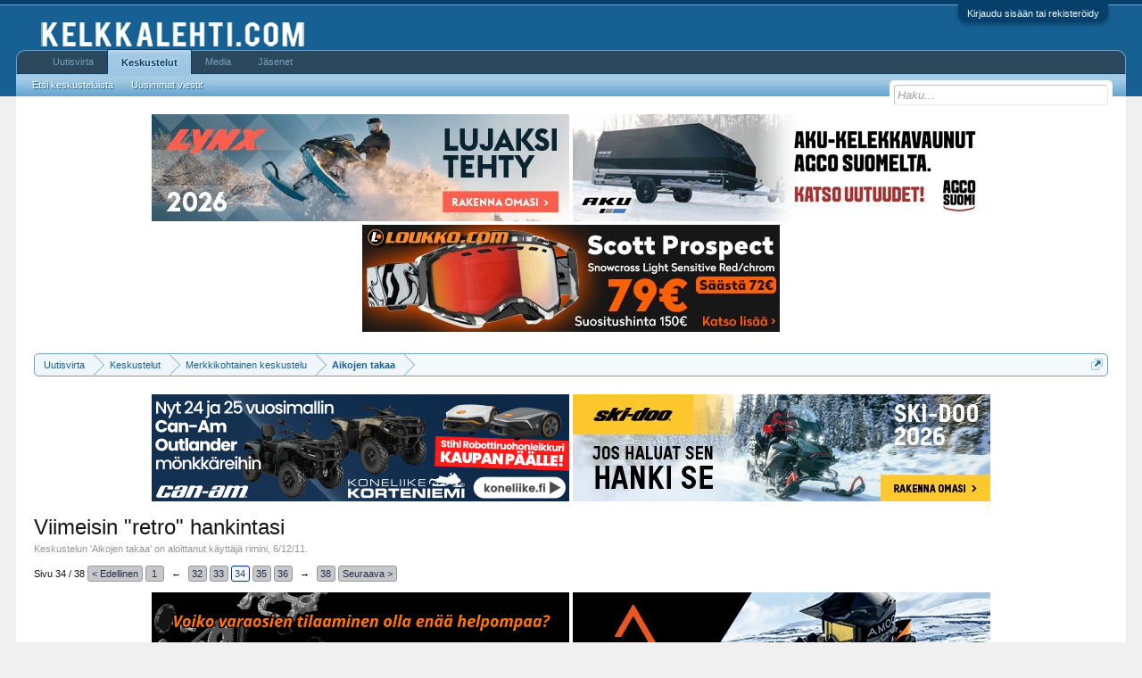

--- FILE ---
content_type: text/html; charset=UTF-8
request_url: http://kelkkalehti.com/keskustelu/index.php?threads/viimeisin-retro-hankintasi.87892/page-34
body_size: 14899
content:
<!DOCTYPE html>
<html id="XenForo" lang="fi-FI" dir="LTR" class="Public NoJs GalleryLazyLoader LoggedOut NoSidebar  Responsive" xmlns:fb="http://www.facebook.com/2008/fbml">
<head>

	<meta charset="utf-8" />
	<meta http-equiv="X-UA-Compatible" content="IE=Edge,chrome=1" />
	
		<meta name="viewport" content="width=device-width, initial-scale=1" />
	
	
		<base href="http://kelkkalehti.com/keskustelu/" />
		
	

	<title>Viimeisin &quot;retro&quot; hankintasi | Sivu 34 | Kelkkalehti.com - keskustelut</title>
	
	<noscript><style>.JsOnly, .jsOnly { display: none !important; }</style></noscript>
	<link rel="stylesheet" href="data/bdCache/css/1737544842/0c931cb8af2191fb0ca5c44a8b6644df.css" />
	<link rel="stylesheet" href="data/bdCache/css/1737544842/2a6a3dd20c2a0057fa02fa3c5a2f746f.css" />
	
	
	<link href="//maxcdn.bootstrapcdn.com/font-awesome/4.5.0/css/font-awesome.min.css" rel="stylesheet">



	
			
	
		
		
	

	

	
	<link rel="apple-touch-icon" href="http://vanha.kelkkalehti.com/logot/logo.jpg" />
	<link rel="alternate" type="application/rss+xml" title="RSS feed for Kelkkalehti.com - keskustelut" href="index.php?forums/-/index.rss" />
	
	<link rel="prev" href="index.php?threads/viimeisin-retro-hankintasi.87892/page-33" /><link rel="next" href="index.php?threads/viimeisin-retro-hankintasi.87892/page-35" />
	<link rel="canonical" href="http://kelkkalehti.com/keskustelu/index.php?threads/viimeisin-retro-hankintasi.87892/page-34" />
	<meta name="description" content="Joo ei kisoihin.

Mutta tuoho sopis korkia raiseri, stigapenkki, turkkipeltiset liukurungonjatkot ja monsteritarrat...


:D


Alustaa pitäis lisäksi..." />	<meta property="og:site_name" content="Kelkkalehti.com - keskustelut" />
	<meta property="og:image" content="http://kelkkalehti.com/keskustelu/styles/default/xenforo/avatars/avatar_male_m.png" />
	<meta property="og:image" content="http://vanha.kelkkalehti.com/logot/logo.jpg" />
	<meta property="og:type" content="article" />
	<meta property="og:url" content="http://kelkkalehti.com/keskustelu/index.php?threads/viimeisin-retro-hankintasi.87892/" />
	<meta property="og:title" content="Viimeisin &quot;retro&quot; hankintasi" />
	<meta property="og:description" content="Joo ei kisoihin.

Mutta tuoho sopis korkia raiseri, stigapenkki, turkkipeltiset liukurungonjatkot ja monsteritarrat...


:D


Alustaa pitäis lisäksi..." />
	
	<meta property="fb:app_id" content="1129691083831961" />
	<meta property="fb:admins" content="286082961406181" />
	


</head>

<body class="node17 node15 SelectQuotable">



	

<div id="loginBar">
	<div class="pageWidth">
		<div class="pageContent">	
			<h3 id="loginBarHandle">
				<label for="LoginControl"><a href="index.php?login/" class="concealed noOutline">Kirjaudu sisään tai rekisteröidy</a></label>
			</h3>
			
			<span class="helper"></span>

			
		</div>
	</div>
</div>


<div id="headerMover">
	<div id="headerProxy"></div>

<div id="content" class="thread_view">
	<div class="pageWidth">
		<div class="pageContent">
			<!-- main content area -->
			
			
			
			
						
						




<ul class="samBannerUnit aboveTopBreadcrumb" data-pos="ad_above_top_breadcrumb">
	
	<li class="SamLink" data-id="223" data-cv="1" data-cc="1">
		
			
				<a href="https://www.brplynx.com/fi/fi/ajoneuvon-kokoonpano.html" target="_blank" rel="nofollow"><img src="data/Siropu/images/168c7ff56780b9.jpg" ></a>
			
		
	</li>
	
	<li class="SamLink" data-id="226" data-cv="1" data-cc="1">
		
			
				<a href="https://agcosuomi.fi/tuoteryhma/moottorikelkkavaunut/" target="_blank" rel="nofollow"><img src="data/Siropu/images/168c800a52591e.jpg" ></a>
			
		
	</li>
	
	<li class="SamLink" data-id="227" data-cv="1" data-cc="1">
		
			
				<a href="https://www.loukko.com/vaatteet-ja-ajovarusteet/scott-goggle-prospect-snow-cross-ls-marble-blackwhite-light-sensitive-red-chrom" target="_blank" rel="nofollow"><img src="data/Siropu/images/168e751bd7cb7c.jpg" ></a>
			
		
	</li>
	
</ul>

						
						
						<div class="breadBoxTop ">
							
							

<nav>
	
		
			
				
			
		
			
				
			
		
	

	<fieldset class="breadcrumb">
		<a href="index.php?misc/quick-navigation-menu&amp;selected=node-17" class="OverlayTrigger jumpMenuTrigger" data-cacheOverlay="true" title="Open quick navigation"><!--Jump to...--></a>
			
		<div class="boardTitle"><strong>Kelkkalehti.com - keskustelut</strong></div>
		
		<span class="crumbs">
			
				<span class="crust homeCrumb" itemscope="itemscope" itemtype="http://data-vocabulary.org/Breadcrumb">
					<a href="http://kelkkalehti.com/keskustelu/account/news-feed" class="crumb" rel="up" itemprop="url"><span itemprop="title">Uutisvirta</span></a>
					<span class="arrow"><span></span></span>
				</span>
			
			
			
				<span class="crust selectedTabCrumb" itemscope="itemscope" itemtype="http://data-vocabulary.org/Breadcrumb">
					<a href="http://kelkkalehti.com/keskustelu/index.php" class="crumb" rel="up" itemprop="url"><span itemprop="title">Keskustelut</span></a>
					<span class="arrow"><span>&gt;</span></span>
				</span>
			
			
			
				
					<span class="crust" itemscope="itemscope" itemtype="http://data-vocabulary.org/Breadcrumb">
						<a href="http://kelkkalehti.com/keskustelu/index.php#merkkikohtainen-keskustelu.15" class="crumb" rel="up" itemprop="url"><span itemprop="title">Merkkikohtainen keskustelu</span></a>
						<span class="arrow"><span>&gt;</span></span>
					</span>
				
					<span class="crust" itemscope="itemscope" itemtype="http://data-vocabulary.org/Breadcrumb">
						<a href="http://kelkkalehti.com/keskustelu/index.php?forums/aikojen-takaa.17/" class="crumb" rel="up" itemprop="url"><span itemprop="title">Aikojen takaa</span></a>
						<span class="arrow"><span>&gt;</span></span>
					</span>
				
			
		</span>
	</fieldset>
</nav>
						</div>
						
						
						




<ul class="samBannerUnit belowTopBreadcrumb" data-pos="ad_below_top_breadcrumb">
	
	<li class="SamLink" data-id="211" data-cv="1" data-cc="1">
		
			
				<a href="https://www.nettimoto.com/yritys/875004?bikeType=6&amp;id_template=2&amp;ord=asc&amp;sortCol=makemodel" target="_blank" rel="nofollow"><img src="data/Siropu/images/16942765f53c8c.gif" ></a>
			
		
	</li>
	
	<li class="SamLink" data-id="224" data-cv="1" data-cc="1">
		
			
				<a href="https://ski-doo.brp.com/fi/fi/osto-oppaat/suunnittele-omasi.html" target="_blank" rel="nofollow"><img src="data/Siropu/images/168c7ff8e61bfb.jpg" ></a>
			
		
	</li>
	
</ul>

					
						<!--[if lt IE 8]>
							<p class="importantMessage">You are using an out of date browser. It  may not display this or other websites correctly.<br />You should upgrade or use an <a href="https://www.google.com/chrome/browser/" target="_blank">alternative browser</a>.</p>
						<![endif]-->

						
						

						
						
						
						
												
							<!-- h1 title, description -->
							<div class="titleBar">
								
								<h1>Viimeisin &quot;retro&quot; hankintasi</h1>
								
								<p id="pageDescription" class="muted ">
	Keskustelun '<a href="index.php?forums/aikojen-takaa.17/">Aikojen takaa</a>' on aloittanut käyttäjä <a href="index.php?members/rimini.7259/" class="username" dir="auto">rimini</a>, <a href="index.php?threads/viimeisin-retro-hankintasi.87892/"><span class="DateTime" title="6/12/11 klo 20:35">6/12/11</span></a>.
</p>
							</div>
						
						
						
						
						
						<!-- main template -->
						



























	




<div class="pageNavLinkGroup">
	<div class="linkGroup SelectionCountContainer">
		
		
	</div>

	


<div class="PageNav"
	data-page="34"
	data-range="2"
	data-start="32"
	data-end="36"
	data-last="38"
	data-sentinel="{{sentinel}}"
	data-baseurl="index.php?threads/viimeisin-retro-hankintasi.87892/page-{{sentinel}}">
	
	<span class="pageNavHeader">Sivu 34 / 38</span>
	
	<nav>
		
			<a href="index.php?threads/viimeisin-retro-hankintasi.87892/page-33" class="text">&lt; Edellinen</a>
			
		
		
		<a href="index.php?threads/viimeisin-retro-hankintasi.87892/" class="" rel="start">1</a>
		
		
			<a class="PageNavPrev ">&larr;</a> <span class="scrollable"><span class="items">
		
		
		
			<a href="index.php?threads/viimeisin-retro-hankintasi.87892/page-32" class="">32</a>
		
			<a href="index.php?threads/viimeisin-retro-hankintasi.87892/page-33" class="">33</a>
		
			<a href="index.php?threads/viimeisin-retro-hankintasi.87892/page-34" class="currentPage ">34</a>
		
			<a href="index.php?threads/viimeisin-retro-hankintasi.87892/page-35" class="">35</a>
		
			<a href="index.php?threads/viimeisin-retro-hankintasi.87892/page-36" class="">36</a>
		
		
		
			</span></span> <a class="PageNavNext ">&rarr;</a>
		
		
		<a href="index.php?threads/viimeisin-retro-hankintasi.87892/page-38" class="">38</a>
		
		
			<a href="index.php?threads/viimeisin-retro-hankintasi.87892/page-35" class="text">Seuraava &gt;</a>
			
		
	</nav>	
	
	
</div>

</div>






<ul class="samBannerUnit threadViewAboveMessages" data-pos="ad_thread_view_above_messages">
	
	<li class="SamLink" data-id="63" data-cv="1" data-cc="1">
		
			
				<a href="https://www.fiksaa.fi/myynti/moottorikelkat/" target="_blank" rel="nofollow"><img src="data/Siropu/images/167864713605da.gif" ></a>
			
		
	</li>
	
	<li class="SamLink" data-id="218" data-cv="1" data-cc="1">
		
			
				<a href="https://amoqsports.com/" target="_blank" rel="nofollow"><img src="data/Siropu/images/168f1ed0e9c6d5.jpg" ></a>
			
		
	</li>
	
</ul>




<form action="index.php?inline-mod/post/switch" method="post"
	class="InlineModForm section"
	data-cookieName="posts"
	data-controls="#InlineModControls"
	data-imodOptions="#ModerationSelect option">

	<ol class="messageList" id="messageList">
		
			
				


<li id="post-1255800" class="message   " data-author="M.E.A">

	

<div class="messageUserInfo" itemscope="itemscope" itemtype="http://data-vocabulary.org/Person">	
<div class="messageUserBlock ">
	
		<div class="avatarHolder">
			<span class="helper"></span>
			<a href="index.php?members/m-e-a.16961/" class="avatar Av16961m" data-avatarhtml="true"><img src="data/avatars/m/16/16961.jpg?1669599148" width="96" height="96" alt="M.E.A" /></a>
			
			<!-- slot: message_user_info_avatar -->
		</div>
	


	
		<h3 class="userText">
			<a href="index.php?members/m-e-a.16961/" class="username" dir="auto" itemprop="name">M.E.A</a>
			<em class="userTitle" itemprop="title">Reittipena</em>
			
			<!-- slot: message_user_info_text -->
		</h3>
	
		
	
		


	<span class="arrow"><span></span></span>
</div>
</div>

	<div class="messageInfo primaryContent">
		
		
		
		
		
		<div class="messageContent">		
			<article>
				<blockquote class="messageText SelectQuoteContainer ugc baseHtml">
					
					
	


<div class="bbCodeBlock bbCodeQuote" data-author="Jani Sipola">
	<aside>
		
			<div class="attribution type">Jani Sipola kirjoitti:
				
					<a href="index.php?goto/post&amp;id=1255793#post-1255793" class="AttributionLink">&uarr;</a>
				
			</div>
		
		<blockquote class="quoteContainer"><div class="quote">Joo ei kisoihin.<br />
<br />
Mutta tuoho sopis korkia raiseri, stigapenkki, turkkipeltiset liukurungonjatkot ja monsteritarrat...<br />
<br />
<br />
<img src="styles/default/xenforo/clear.png" class="mceSmilieSprite mceSmilie8" alt=":D" title="Big Grin    :D" /></div><div class="quoteExpand">Click to expand...</div></blockquote>
	</aside>
</div><br />
Alustaa pitäis lisäksi puottaa muutama tuuma ja kunnon mökäpönttö pitää olla.
					<div class="messageTextEndMarker">&nbsp;</div>
				</blockquote>

	

			</article>
			
			
		</div>
		
		
		
		
		
		
		
				
		<div class="messageMeta ToggleTriggerAnchor">
			
			<div class="privateControls">
				
				<span class="item muted">
					<span class="authorEnd"><a href="index.php?members/m-e-a.16961/" class="username author" dir="auto">M.E.A</a>,</span>
					<a href="index.php?threads/viimeisin-retro-hankintasi.87892/page-34#post-1255800" title="Permalink" class="datePermalink"><span class="DateTime" title="7/10/19 klo 13:20">7/10/19</span></a>
				</span>
				
				
				
				
				
				
				
				
				
				
				
			</div>
			
			<div class="publicControls">
				<a href="index.php?threads/viimeisin-retro-hankintasi.87892/page-34#post-1255800" title="Permalink" class="item muted postNumber hashPermalink OverlayTrigger" data-href="index.php?posts/1255800/permalink">#661</a>
				
				
				
				
			</div>
		</div>
	
		
		<div id="likes-post-1255800"></div>
	</div>

	
	
	
	
</li>

			
		
			
				


<li id="post-1255801" class="message  staff " data-author="Jani Sipola">

	

<div class="messageUserInfo" itemscope="itemscope" itemtype="http://data-vocabulary.org/Person">	
<div class="messageUserBlock ">
	
		<div class="avatarHolder">
			<span class="helper"></span>
			<a href="index.php?members/jani-sipola.1/" class="avatar Av1m" data-avatarhtml="true"><img src="data/avatars/m/0/1.jpg?1547659005" width="96" height="96" alt="Jani Sipola" /></a>
			
			<!-- slot: message_user_info_avatar -->
		</div>
	


	
		<h3 class="userText">
			<a href="index.php?members/jani-sipola.1/" class="username" dir="auto" itemprop="name">Jani Sipola</a>
			<em class="userTitle" itemprop="title">Presidentti</em>
			<em class="userBanner bannerStaff wrapped" itemprop="title"><span class="before"></span><strong>Ylläpitäjä</strong><span class="after"></span></em>
			<!-- slot: message_user_info_text -->
		</h3>
	
		
	
		


	<span class="arrow"><span></span></span>
</div>
</div>

	<div class="messageInfo primaryContent">
		
		
		
		
		
		<div class="messageContent">		
			<article>
				<blockquote class="messageText SelectQuoteContainer ugc baseHtml">
					
					
	


<div class="bbCodeBlock bbCodeQuote" data-author="M.E.A">
	<aside>
		
			<div class="attribution type">M.E.A kirjoitti:
				
					<a href="index.php?goto/post&amp;id=1255800#post-1255800" class="AttributionLink">&uarr;</a>
				
			</div>
		
		<blockquote class="quoteContainer"><div class="quote">Alustaa pitäis lisäksi puottaa muutama tuuma ja kunnon mökäpönttö pitää olla.</div><div class="quoteExpand">Click to expand...</div></blockquote>
	</aside>
</div>No nämähän oli sellasia itestäänselvyyksiä, että en lähteny niitä edes listaamaan. <img src="styles/default/xenforo/clear.png" class="mceSmilieSprite mceSmilie8" alt=":D" title="Big Grin    :D" />
					<div class="messageTextEndMarker">&nbsp;</div>
				</blockquote>

	

			</article>
			
			
		</div>
		
		
		
		
		
			
				<div class="baseHtml signature messageText ugc"><aside><a href="https://www.instagram.com/janisipola/" target="_blank" class="externalLink" rel="nofollow">Instagram/janisipola</a> - kelkkailua lehden sivujen ulkopuolella</aside></div>
			
		
		
		
				
		<div class="messageMeta ToggleTriggerAnchor">
			
			<div class="privateControls">
				
				<span class="item muted">
					<span class="authorEnd"><a href="index.php?members/jani-sipola.1/" class="username author" dir="auto">Jani Sipola</a>,</span>
					<a href="index.php?threads/viimeisin-retro-hankintasi.87892/page-34#post-1255801" title="Permalink" class="datePermalink"><span class="DateTime" title="7/10/19 klo 13:37">7/10/19</span></a>
				</span>
				
				
				
				
				
				
				
				
				
				
				
			</div>
			
			<div class="publicControls">
				<a href="index.php?threads/viimeisin-retro-hankintasi.87892/page-34#post-1255801" title="Permalink" class="item muted postNumber hashPermalink OverlayTrigger" data-href="index.php?posts/1255801/permalink">#662</a>
				
				
				
				
			</div>
		</div>
	
		
		<div id="likes-post-1255801">
	
	<div class="likesSummary secondaryContent">
		<span class="LikeText">
			<a href="index.php?members/m-e-a.16961/" class="username" dir="auto">M.E.A</a> tykkää tästä.
		</span>
	</div>
</div>
	</div>

	
	
	
	
</li>

			
		
			
				


<li id="post-1257863" class="message   " data-author="giuzeppi">

	

<div class="messageUserInfo" itemscope="itemscope" itemtype="http://data-vocabulary.org/Person">	
<div class="messageUserBlock ">
	
		<div class="avatarHolder">
			<span class="helper"></span>
			<a href="index.php?members/giuzeppi.5011/" class="avatar Av5011m" data-avatarhtml="true"><img src="data/avatars/m/5/5011.jpg?1513522151" width="96" height="96" alt="giuzeppi" /></a>
			
			<!-- slot: message_user_info_avatar -->
		</div>
	


	
		<h3 class="userText">
			<a href="index.php?members/giuzeppi.5011/" class="username" dir="auto" itemprop="name">giuzeppi</a>
			<em class="userTitle" itemprop="title">Ski-doo Elan, Indy 500 -00 ja -90, Lynx 420 ja 520</em>
			
			<!-- slot: message_user_info_text -->
		</h3>
	
		
	
		


	<span class="arrow"><span></span></span>
</div>
</div>

	<div class="messageInfo primaryContent">
		
		
		
		
		
		<div class="messageContent">		
			<article>
				<blockquote class="messageText SelectQuoteContainer ugc baseHtml">
					
					
	


Lynx 5900 -84,  muutaman satasen heräteostos. Kone huippuiskussa, tela vielä kohtalainen. Ohjausakselin kiinnike koneen alta katkennut hitsauksista kymmeniä vuosia sitten, mutta kukaan ei ole viitsinyt korjata. Korjaus menneillään
					<div class="messageTextEndMarker">&nbsp;</div>
				</blockquote>

	

			</article>
			
			
		</div>
		
		
		
		
		
		
		
				
		<div class="messageMeta ToggleTriggerAnchor">
			
			<div class="privateControls">
				
				<span class="item muted">
					<span class="authorEnd"><a href="index.php?members/giuzeppi.5011/" class="username author" dir="auto">giuzeppi</a>,</span>
					<a href="index.php?threads/viimeisin-retro-hankintasi.87892/page-34#post-1257863" title="Permalink" class="datePermalink"><span class="DateTime" title="15/11/19 klo 21:51">15/11/19</span></a>
				</span>
				
				
				
				
				
				
				
				
				
				
				
			</div>
			
			<div class="publicControls">
				<a href="index.php?threads/viimeisin-retro-hankintasi.87892/page-34#post-1257863" title="Permalink" class="item muted postNumber hashPermalink OverlayTrigger" data-href="index.php?posts/1257863/permalink">#663</a>
				
				
				
				
			</div>
		</div>
	
		
		<div id="likes-post-1257863"></div>
	</div>

	
	
	
	
</li>

			
		
			
				


<li id="post-1257867" class="message   " data-author="M.E.A">

	

<div class="messageUserInfo" itemscope="itemscope" itemtype="http://data-vocabulary.org/Person">	
<div class="messageUserBlock ">
	
		<div class="avatarHolder">
			<span class="helper"></span>
			<a href="index.php?members/m-e-a.16961/" class="avatar Av16961m" data-avatarhtml="true"><img src="data/avatars/m/16/16961.jpg?1669599148" width="96" height="96" alt="M.E.A" /></a>
			
			<!-- slot: message_user_info_avatar -->
		</div>
	


	
		<h3 class="userText">
			<a href="index.php?members/m-e-a.16961/" class="username" dir="auto" itemprop="name">M.E.A</a>
			<em class="userTitle" itemprop="title">Reittipena</em>
			
			<!-- slot: message_user_info_text -->
		</h3>
	
		
	
		


	<span class="arrow"><span></span></span>
</div>
</div>

	<div class="messageInfo primaryContent">
		
		
		
		
		
		<div class="messageContent">		
			<article>
				<blockquote class="messageText SelectQuoteContainer ugc baseHtml">
					
					
	


<a href="http://foorumiliitteet.s3.amazonaws.com/2019/11/21859_77751a6e8620966c45aea60de9507584.jpg" target="_blank"><img src="http://foorumiliitteet.s3.amazonaws.com/2019/11/21859_77751a6e8620966c45aea60de9507584_thumb.jpg" alt="20191114_141849.jpg" class="bbCodeImage" /></a>
	
<br />
Navettalöytö.<br />
<br />
Arctic Cat Panther Afs 440 -90. Ei mikään helmi mutta täysin ryhdissään ja räpeltämätön. Startti ja pakki, toimii! Perushuolto ja ajoon.
					<div class="messageTextEndMarker">&nbsp;</div>
				</blockquote>

	

			</article>
			
			
		</div>
		
		
		
			<div class="editDate">
			
				Viimeksi muokattu: <span class="DateTime" title="16/11/19 klo 00:53">16/11/19</span>
			
			</div>
		
		
		
		
		
				
		<div class="messageMeta ToggleTriggerAnchor">
			
			<div class="privateControls">
				
				<span class="item muted">
					<span class="authorEnd"><a href="index.php?members/m-e-a.16961/" class="username author" dir="auto">M.E.A</a>,</span>
					<a href="index.php?threads/viimeisin-retro-hankintasi.87892/page-34#post-1257867" title="Permalink" class="datePermalink"><span class="DateTime" title="15/11/19 klo 22:12">15/11/19</span></a>
				</span>
				
				
				
				
				
				
				
				
				
				
				
			</div>
			
			<div class="publicControls">
				<a href="index.php?threads/viimeisin-retro-hankintasi.87892/page-34#post-1257867" title="Permalink" class="item muted postNumber hashPermalink OverlayTrigger" data-href="index.php?posts/1257867/permalink">#664</a>
				
				
				
				
			</div>
		</div>
	
		
		<div id="likes-post-1257867">
	
	<div class="likesSummary secondaryContent">
		<span class="LikeText">
			<a href="index.php?members/xc-500-sp.326/" class="username" dir="auto">xc 500 sp</a> ja <a href="index.php?members/ffoxi.24900/" class="username" dir="auto">FFoxi</a> tykkäävät tästä.
		</span>
	</div>
</div>
	</div>

	
	
	
	
</li>

			
		
			
				


<li id="post-1258705" class="message   " data-author="husqy">

	

<div class="messageUserInfo" itemscope="itemscope" itemtype="http://data-vocabulary.org/Person">	
<div class="messageUserBlock ">
	
		<div class="avatarHolder">
			<span class="helper"></span>
			<a href="index.php?members/husqy.23818/" class="avatar Av23818m" data-avatarhtml="true"><img src="data/avatars/m/23/23818.jpg?1473000511" width="96" height="96" alt="husqy" /></a>
			
			<!-- slot: message_user_info_avatar -->
		</div>
	


	
		<h3 class="userText">
			<a href="index.php?members/husqy.23818/" class="username" dir="auto" itemprop="name">husqy</a>
			<em class="userTitle" itemprop="title">Well-Known Member</em>
			
			<!-- slot: message_user_info_text -->
		</h3>
	
		
	
		


	<span class="arrow"><span></span></span>
</div>
</div>

	<div class="messageInfo primaryContent">
		
		
		
		
		
		<div class="messageContent">		
			<article>
				<blockquote class="messageText SelectQuoteContainer ugc baseHtml">
					
					
	


Tämmöset vanhukset tuli kerätty talteen tänään<br />


	<a href="http://foorumiliitteet.s3.amazonaws.com/2019/11/22058_e187812887d4d4f842100f5b61df355c.jpg" target="_blank"><img src="http://foorumiliitteet.s3.amazonaws.com/2019/11/22058_e187812887d4d4f842100f5b61df355c_thumb.jpg" alt="IMG_20191124_154049.jpg" class="bbCodeImage" /></a>
	
 

	<a href="http://foorumiliitteet.s3.amazonaws.com/2019/11/22059_c1092f2880b0fb56f417382dcad75c7d.jpg" target="_blank"><img src="http://foorumiliitteet.s3.amazonaws.com/2019/11/22059_c1092f2880b0fb56f417382dcad75c7d_thumb.jpg" alt="IMG_20191124_152414.jpg" class="bbCodeImage" /></a>
	
 

	<a href="http://foorumiliitteet.s3.amazonaws.com/2019/11/22060_0662fed36c859c8b4b6b8a27201f2d49.jpg" target="_blank"><img src="http://foorumiliitteet.s3.amazonaws.com/2019/11/22060_0662fed36c859c8b4b6b8a27201f2d49_thumb.jpg" alt="IMG_20191124_151757.jpg" class="bbCodeImage" /></a>
					<div class="messageTextEndMarker">&nbsp;</div>
				</blockquote>

	

			</article>
			
			
		</div>
		
		
		
		
		
		
		
				
		<div class="messageMeta ToggleTriggerAnchor">
			
			<div class="privateControls">
				
				<span class="item muted">
					<span class="authorEnd"><a href="index.php?members/husqy.23818/" class="username author" dir="auto">husqy</a>,</span>
					<a href="index.php?threads/viimeisin-retro-hankintasi.87892/page-34#post-1258705" title="Permalink" class="datePermalink"><span class="DateTime" title="24/11/19 klo 15:55">24/11/19</span></a>
				</span>
				
				
				
				
				
				
				
				
				
				
				
			</div>
			
			<div class="publicControls">
				<a href="index.php?threads/viimeisin-retro-hankintasi.87892/page-34#post-1258705" title="Permalink" class="item muted postNumber hashPermalink OverlayTrigger" data-href="index.php?posts/1258705/permalink">#665</a>
				
				
				
				
			</div>
		</div>
	
		
		<div id="likes-post-1258705">
	
	<div class="likesSummary secondaryContent">
		<span class="LikeText">
			<a href="index.php?members/broadspeed.16091/" class="username" dir="auto">Broadspeed</a> tykkää tästä.
		</span>
	</div>
</div>
	</div>

	
	
	
	
</li>

			
		
			
				


<li id="post-1258719" class="message   " data-author="Naatti">

	

<div class="messageUserInfo" itemscope="itemscope" itemtype="http://data-vocabulary.org/Person">	
<div class="messageUserBlock ">
	
		<div class="avatarHolder">
			<span class="helper"></span>
			<a href="index.php?members/naatti.16809/" class="avatar Av16809m" data-avatarhtml="true"><img src="data/avatars/m/16/16809.jpg?1516217644" width="96" height="96" alt="Naatti" /></a>
			
			<!-- slot: message_user_info_avatar -->
		</div>
	


	
		<h3 class="userText">
			<a href="index.php?members/naatti.16809/" class="username" dir="auto" itemprop="name">Naatti</a>
			<em class="userTitle" itemprop="title">Well-Known Member</em>
			
			<!-- slot: message_user_info_text -->
		</h3>
	
		
	
		


	<span class="arrow"><span></span></span>
</div>
</div>

	<div class="messageInfo primaryContent">
		
		
		
		
		
		<div class="messageContent">		
			<article>
				<blockquote class="messageText SelectQuoteContainer ugc baseHtml">
					
					
	


<a href="http://foorumiliitteet.s3.amazonaws.com/2019/11/22077_f638d0476196e8b6a9224080e502a004.jpg" target="_blank"><img src="http://foorumiliitteet.s3.amazonaws.com/2019/11/22077_f638d0476196e8b6a9224080e502a004_thumb.jpg" alt="20191123_234228.jpg" class="bbCodeImage" /></a>
	
 <br />
<br />
Ikean reissulla löysin Jupiterin
					<div class="messageTextEndMarker">&nbsp;</div>
				</blockquote>

	

			</article>
			
			
		</div>
		
		
		
		
		
		
		
				
		<div class="messageMeta ToggleTriggerAnchor">
			
			<div class="privateControls">
				
				<span class="item muted">
					<span class="authorEnd"><a href="index.php?members/naatti.16809/" class="username author" dir="auto">Naatti</a>,</span>
					<a href="index.php?threads/viimeisin-retro-hankintasi.87892/page-34#post-1258719" title="Permalink" class="datePermalink"><span class="DateTime" title="24/11/19 klo 17:55">24/11/19</span></a>
				</span>
				
				
				
				
				
				
				
				
				
				
				
			</div>
			
			<div class="publicControls">
				<a href="index.php?threads/viimeisin-retro-hankintasi.87892/page-34#post-1258719" title="Permalink" class="item muted postNumber hashPermalink OverlayTrigger" data-href="index.php?posts/1258719/permalink">#666</a>
				
				
				
				
			</div>
		</div>
	
		
		<div id="likes-post-1258719">
	
	<div class="likesSummary secondaryContent">
		<span class="LikeText">
			<a href="index.php?members/husqy.23818/" class="username" dir="auto">husqy</a>, <a href="index.php?members/t-cat.28/" class="username" dir="auto">T-Cat</a>, <a href="index.php?members/n-opee.2067/" class="username" dir="auto">N.Opee</a> ja <a href="index.php?posts/1258719/likes" class="OverlayTrigger">1 muu henkilö</a> tykkäävät tästä.
		</span>
	</div>
</div>
	</div>

	
	
	
	
</li>

			
		
			
				


<li id="post-1258745" class="message   " data-author="N.Opee">

	

<div class="messageUserInfo" itemscope="itemscope" itemtype="http://data-vocabulary.org/Person">	
<div class="messageUserBlock ">
	
		<div class="avatarHolder">
			<span class="helper"></span>
			<a href="index.php?members/n-opee.2067/" class="avatar Av2067m" data-avatarhtml="true"><img src="data/avatars/m/2/2067.jpg?1472845411" width="96" height="96" alt="N.Opee" /></a>
			
			<!-- slot: message_user_info_avatar -->
		</div>
	


	
		<h3 class="userText">
			<a href="index.php?members/n-opee.2067/" class="username" dir="auto" itemprop="name">N.Opee</a>
			<em class="userTitle" itemprop="title">Well-Known Member</em>
			
			<!-- slot: message_user_info_text -->
		</h3>
	
		
	
		


	<span class="arrow"><span></span></span>
</div>
</div>

	<div class="messageInfo primaryContent">
		
		
		
		
		
		<div class="messageContent">		
			<article>
				<blockquote class="messageText SelectQuoteContainer ugc baseHtml">
					
					
	


<div class="bbCodeBlock bbCodeQuote" data-author="Naatti">
	<aside>
		
			<div class="attribution type">Naatti kirjoitti:
				
					<a href="index.php?goto/post&amp;id=1258719#post-1258719" class="AttributionLink">&uarr;</a>
				
			</div>
		
		<blockquote class="quoteContainer"><div class="quote">Ikean reissulla löysin Jupiterin</div><div class="quoteExpand">Click to expand...</div></blockquote>
	</aside>
</div>Kuormasta päätellen pääset taas kelkkojen kimppuun heti kahden viikon päästä kun nuo palapelit on ensin kasassa.<br />
<br />
Kaverilla muuten siellä pohojaanmaalla on samanlainen Jupiteri.
					<div class="messageTextEndMarker">&nbsp;</div>
				</blockquote>

	

			</article>
			
			
		</div>
		
		
		
		
		
			
				<div class="baseHtml signature messageText ugc"><aside>Useasti ku sattuu niin nopiasti tottuu.</aside></div>
			
		
		
		
				
		<div class="messageMeta ToggleTriggerAnchor">
			
			<div class="privateControls">
				
				<span class="item muted">
					<span class="authorEnd"><a href="index.php?members/n-opee.2067/" class="username author" dir="auto">N.Opee</a>,</span>
					<a href="index.php?threads/viimeisin-retro-hankintasi.87892/page-34#post-1258745" title="Permalink" class="datePermalink"><span class="DateTime" title="24/11/19 klo 22:28">24/11/19</span></a>
				</span>
				
				
				
				
				
				
				
				
				
				
				
			</div>
			
			<div class="publicControls">
				<a href="index.php?threads/viimeisin-retro-hankintasi.87892/page-34#post-1258745" title="Permalink" class="item muted postNumber hashPermalink OverlayTrigger" data-href="index.php?posts/1258745/permalink">#667</a>
				
				
				
				
			</div>
		</div>
	
		
		<div id="likes-post-1258745"></div>
	</div>

	
	
	
	
</li>

			
		
			
				


<li id="post-1258809" class="message   " data-author="Naatti">

	

<div class="messageUserInfo" itemscope="itemscope" itemtype="http://data-vocabulary.org/Person">	
<div class="messageUserBlock ">
	
		<div class="avatarHolder">
			<span class="helper"></span>
			<a href="index.php?members/naatti.16809/" class="avatar Av16809m" data-avatarhtml="true"><img src="data/avatars/m/16/16809.jpg?1516217644" width="96" height="96" alt="Naatti" /></a>
			
			<!-- slot: message_user_info_avatar -->
		</div>
	


	
		<h3 class="userText">
			<a href="index.php?members/naatti.16809/" class="username" dir="auto" itemprop="name">Naatti</a>
			<em class="userTitle" itemprop="title">Well-Known Member</em>
			
			<!-- slot: message_user_info_text -->
		</h3>
	
		
	
		


	<span class="arrow"><span></span></span>
</div>
</div>

	<div class="messageInfo primaryContent">
		
		
		
		
		
		<div class="messageContent">		
			<article>
				<blockquote class="messageText SelectQuoteContainer ugc baseHtml">
					
					
	


<div class="bbCodeBlock bbCodeQuote" data-author="N.Opee">
	<aside>
		
			<div class="attribution type">N.Opee kirjoitti:
				
					<a href="index.php?goto/post&amp;id=1258745#post-1258745" class="AttributionLink">&uarr;</a>
				
			</div>
		
		<blockquote class="quoteContainer"><div class="quote">Kuormasta päätellen pääset taas kelkkojen kimppuun heti kahden viikon päästä kun nuo palapelit on ensin kasassa.<br />
<br />
Kaverilla muuten siellä pohojaanmaalla on samanlainen Jupiteri.</div><div class="quoteExpand">Click to expand...</div></blockquote>
	</aside>
</div>En pääse kuule hetkeen aikaan, pitää saada tuleva talo asumiskuntoon ens kuun viidenteentoistapäivään mennes... <img src="styles/default/xenforo/clear.png" class="mceSmilieSprite mceSmilie5" alt=":confused:" title="Confused    :confused:" /> mihinäpäi pohojammaata?
					<div class="messageTextEndMarker">&nbsp;</div>
				</blockquote>

	

			</article>
			
			
		</div>
		
		
		
		
		
		
		
				
		<div class="messageMeta ToggleTriggerAnchor">
			
			<div class="privateControls">
				
				<span class="item muted">
					<span class="authorEnd"><a href="index.php?members/naatti.16809/" class="username author" dir="auto">Naatti</a>,</span>
					<a href="index.php?threads/viimeisin-retro-hankintasi.87892/page-34#post-1258809" title="Permalink" class="datePermalink"><span class="DateTime" title="25/11/19 klo 16:54">25/11/19</span></a>
				</span>
				
				
				
				
				
				
				
				
				
				
				
			</div>
			
			<div class="publicControls">
				<a href="index.php?threads/viimeisin-retro-hankintasi.87892/page-34#post-1258809" title="Permalink" class="item muted postNumber hashPermalink OverlayTrigger" data-href="index.php?posts/1258809/permalink">#668</a>
				
				
				
				
			</div>
		</div>
	
		
		<div id="likes-post-1258809">
	
	<div class="likesSummary secondaryContent">
		<span class="LikeText">
			<a href="index.php?members/my%C3%B6h%C3%A4her%C3%A4nn%C3%A4inen.27267/" class="username" dir="auto">Myöhäherännäinen</a> tykkää tästä.
		</span>
	</div>
</div>
	</div>

	
	
	
	
</li>

			
		
			
				


<li id="post-1260016" class="message   " data-author="Broadspeed">

	

<div class="messageUserInfo" itemscope="itemscope" itemtype="http://data-vocabulary.org/Person">	
<div class="messageUserBlock ">
	
		<div class="avatarHolder">
			<span class="helper"></span>
			<a href="index.php?members/broadspeed.16091/" class="avatar Av16091m" data-avatarhtml="true"><img src="data/avatars/m/16/16091.jpg?1522135524" width="96" height="96" alt="Broadspeed" /></a>
			
			<!-- slot: message_user_info_avatar -->
		</div>
	


	
		<h3 class="userText">
			<a href="index.php?members/broadspeed.16091/" class="username" dir="auto" itemprop="name">Broadspeed</a>
			<em class="userTitle" itemprop="title">+10 kelekkiä</em>
			
			<!-- slot: message_user_info_text -->
		</h3>
	
		
	
		


	<span class="arrow"><span></span></span>
</div>
</div>

	<div class="messageInfo primaryContent">
		
		
		
		
		
		<div class="messageContent">		
			<article>
				<blockquote class="messageText SelectQuoteContainer ugc baseHtml">
					
					
	


440 MX-Z -95: Pikku hiplauksella melko virheetön peli.<br />
<br />


	<a href="http://foorumiliitteet.s3.amazonaws.com/2019/12/22409_a614cf608f1f955ff0a3402dbef08c74.jpg" target="_blank"><img src="http://foorumiliitteet.s3.amazonaws.com/2019/12/22409_a614cf608f1f955ff0a3402dbef08c74_thumb.jpg" alt="IMG_20191207_165855.jpg" class="bbCodeImage" /></a>
					<div class="messageTextEndMarker">&nbsp;</div>
				</blockquote>

	

			</article>
			
			
		</div>
		
		
		
		
		
			
				<div class="baseHtml signature messageText ugc"><aside>Retroreiska</aside></div>
			
		
		
		
				
		<div class="messageMeta ToggleTriggerAnchor">
			
			<div class="privateControls">
				
				<span class="item muted">
					<span class="authorEnd"><a href="index.php?members/broadspeed.16091/" class="username author" dir="auto">Broadspeed</a>,</span>
					<a href="index.php?threads/viimeisin-retro-hankintasi.87892/page-34#post-1260016" title="Permalink" class="datePermalink"><span class="DateTime" title="9/12/19 klo 08:55">9/12/19</span></a>
				</span>
				
				
				
				
				
				
				
				
				
				
				
			</div>
			
			<div class="publicControls">
				<a href="index.php?threads/viimeisin-retro-hankintasi.87892/page-34#post-1260016" title="Permalink" class="item muted postNumber hashPermalink OverlayTrigger" data-href="index.php?posts/1260016/permalink">#669</a>
				
				
				
				
			</div>
		</div>
	
		
		<div id="likes-post-1260016">
	
	<div class="likesSummary secondaryContent">
		<span class="LikeText">
			<a href="index.php?members/seiti.16224/" class="username" dir="auto">Seiti</a>, <a href="index.php?members/hemmo.47/" class="username" dir="auto">Hemmo</a>, <a href="index.php?members/m-e-a.16961/" class="username" dir="auto">M.E.A</a> ja <a href="index.php?posts/1260016/likes" class="OverlayTrigger">2 muut</a> tykkäävät tästä.
		</span>
	</div>
</div>
	</div>

	
	
	
	
</li>

			
		
			
				


<li id="post-1260039" class="message   " data-author="M.E.A">

	

<div class="messageUserInfo" itemscope="itemscope" itemtype="http://data-vocabulary.org/Person">	
<div class="messageUserBlock ">
	
		<div class="avatarHolder">
			<span class="helper"></span>
			<a href="index.php?members/m-e-a.16961/" class="avatar Av16961m" data-avatarhtml="true"><img src="data/avatars/m/16/16961.jpg?1669599148" width="96" height="96" alt="M.E.A" /></a>
			
			<!-- slot: message_user_info_avatar -->
		</div>
	


	
		<h3 class="userText">
			<a href="index.php?members/m-e-a.16961/" class="username" dir="auto" itemprop="name">M.E.A</a>
			<em class="userTitle" itemprop="title">Reittipena</em>
			
			<!-- slot: message_user_info_text -->
		</h3>
	
		
	
		


	<span class="arrow"><span></span></span>
</div>
</div>

	<div class="messageInfo primaryContent">
		
		
		
		
		
		<div class="messageContent">		
			<article>
				<blockquote class="messageText SelectQuoteContainer ugc baseHtml">
					
					
	


<a href="http://foorumiliitteet.s3.amazonaws.com/2019/12/22418_1bf672f7cdf56bda504778b50de0dc47.jpg" target="_blank"><img src="http://foorumiliitteet.s3.amazonaws.com/2019/12/22418_1bf672f7cdf56bda504778b50de0dc47_thumb.jpg" alt="IMG-20191209-WA0001.jpg" class="bbCodeImage" /></a>
	
 <br />
Nyt ollaan aitojen asioiden äärellä, tässä on sitä fiilistä. Enkä myy! Taitaapi olla -84 tai -85 malli?
					<div class="messageTextEndMarker">&nbsp;</div>
				</blockquote>

	

			</article>
			
			
		</div>
		
		
		
		
		
		
		
				
		<div class="messageMeta ToggleTriggerAnchor">
			
			<div class="privateControls">
				
				<span class="item muted">
					<span class="authorEnd"><a href="index.php?members/m-e-a.16961/" class="username author" dir="auto">M.E.A</a>,</span>
					<a href="index.php?threads/viimeisin-retro-hankintasi.87892/page-34#post-1260039" title="Permalink" class="datePermalink"><span class="DateTime" title="9/12/19 klo 13:48">9/12/19</span></a>
				</span>
				
				
				
				
				
				
				
				
				
				
				
			</div>
			
			<div class="publicControls">
				<a href="index.php?threads/viimeisin-retro-hankintasi.87892/page-34#post-1260039" title="Permalink" class="item muted postNumber hashPermalink OverlayTrigger" data-href="index.php?posts/1260039/permalink">#670</a>
				
				
				
				
			</div>
		</div>
	
		
		<div id="likes-post-1260039"></div>
	</div>

	
	
	
	
</li>

			
		
			
				


<li id="post-1260047" class="message   " data-author="Jannne">

	

<div class="messageUserInfo" itemscope="itemscope" itemtype="http://data-vocabulary.org/Person">	
<div class="messageUserBlock ">
	
		<div class="avatarHolder">
			<span class="helper"></span>
			<a href="index.php?members/jannne.340/" class="avatar Av340m" data-avatarhtml="true"><img src="data/avatars/m/0/340.jpg?1605517414" width="96" height="96" alt="Jannne" /></a>
			
			<!-- slot: message_user_info_avatar -->
		</div>
	


	
		<h3 class="userText">
			<a href="index.php?members/jannne.340/" class="username" dir="auto" itemprop="name">Jannne</a>
			<em class="userTitle" itemprop="title">#winterrules #summersucks</em>
			
			<!-- slot: message_user_info_text -->
		</h3>
	
		
	
		


	<span class="arrow"><span></span></span>
</div>
</div>

	<div class="messageInfo primaryContent">
		
		
		
		
		
		<div class="messageContent">		
			<article>
				<blockquote class="messageText SelectQuoteContainer ugc baseHtml">
					
					
	


<div class="bbCodeBlock bbCodeQuote" data-author="M.E.A">
	<aside>
		
			<div class="attribution type">M.E.A kirjoitti:
				
					<a href="index.php?goto/post&amp;id=1260039#post-1260039" class="AttributionLink">&uarr;</a>
				
			</div>
		
		<blockquote class="quoteContainer"><div class="quote">

	<a href="http://kelkkalehti.com/keskustelu/index.php?attachments/22402/" target="_blank">View attachment 22402</a>
	
<br />
Nyt ollaan aitojen asioiden äärellä, tässä on sitä fiilistä. Enkä myy! Taitaapi olla -84 tai -85 malli?</div><div class="quoteExpand">Click to expand...</div></blockquote>
	</aside>
</div>Joko on torissa myynnissä?
					<div class="messageTextEndMarker">&nbsp;</div>
				</blockquote>

	

			</article>
			
			
		</div>
		
		
		
		
		
			
				<div class="baseHtml signature messageText ugc"><aside>Täältä tähän ja kelekalla takas</aside></div>
			
		
		
		
				
		<div class="messageMeta ToggleTriggerAnchor">
			
			<div class="privateControls">
				
				<span class="item muted">
					<span class="authorEnd"><a href="index.php?members/jannne.340/" class="username author" dir="auto">Jannne</a>,</span>
					<a href="index.php?threads/viimeisin-retro-hankintasi.87892/page-34#post-1260047" title="Permalink" class="datePermalink"><span class="DateTime" title="9/12/19 klo 15:36">9/12/19</span></a>
				</span>
				
				
				
				
				
				
				
				
				
				
				
			</div>
			
			<div class="publicControls">
				<a href="index.php?threads/viimeisin-retro-hankintasi.87892/page-34#post-1260047" title="Permalink" class="item muted postNumber hashPermalink OverlayTrigger" data-href="index.php?posts/1260047/permalink">#671</a>
				
				
				
				
			</div>
		</div>
	
		
		<div id="likes-post-1260047"></div>
	</div>

	
	
	
	
</li>

			
		
			
				


<li id="post-1260049" class="message   " data-author="M.E.A">

	

<div class="messageUserInfo" itemscope="itemscope" itemtype="http://data-vocabulary.org/Person">	
<div class="messageUserBlock ">
	
		<div class="avatarHolder">
			<span class="helper"></span>
			<a href="index.php?members/m-e-a.16961/" class="avatar Av16961m" data-avatarhtml="true"><img src="data/avatars/m/16/16961.jpg?1669599148" width="96" height="96" alt="M.E.A" /></a>
			
			<!-- slot: message_user_info_avatar -->
		</div>
	


	
		<h3 class="userText">
			<a href="index.php?members/m-e-a.16961/" class="username" dir="auto" itemprop="name">M.E.A</a>
			<em class="userTitle" itemprop="title">Reittipena</em>
			
			<!-- slot: message_user_info_text -->
		</h3>
	
		
	
		


	<span class="arrow"><span></span></span>
</div>
</div>

	<div class="messageInfo primaryContent">
		
		
		
		
		
		<div class="messageContent">		
			<article>
				<blockquote class="messageText SelectQuoteContainer ugc baseHtml">
					
					
	


<div class="bbCodeBlock bbCodeQuote" data-author="Jannne">
	<aside>
		
			<div class="attribution type">Jannne kirjoitti:
				
					<a href="index.php?goto/post&amp;id=1260047#post-1260047" class="AttributionLink">&uarr;</a>
				
			</div>
		
		<blockquote class="quoteContainer"><div class="quote">Joko on torissa myynnissä?</div><div class="quoteExpand">Click to expand...</div></blockquote>
	</aside>
</div>Ei<img src="styles/default/xenforo/clear.png" class="mceSmilieSprite mceSmilie8" alt=":D" title="Big Grin    :D" /> Eikä Nettimotossakaan..
					<div class="messageTextEndMarker">&nbsp;</div>
				</blockquote>

	

			</article>
			
			
		</div>
		
		
		
		
		
		
		
				
		<div class="messageMeta ToggleTriggerAnchor">
			
			<div class="privateControls">
				
				<span class="item muted">
					<span class="authorEnd"><a href="index.php?members/m-e-a.16961/" class="username author" dir="auto">M.E.A</a>,</span>
					<a href="index.php?threads/viimeisin-retro-hankintasi.87892/page-34#post-1260049" title="Permalink" class="datePermalink"><span class="DateTime" title="9/12/19 klo 15:37">9/12/19</span></a>
				</span>
				
				
				
				
				
				
				
				
				
				
				
			</div>
			
			<div class="publicControls">
				<a href="index.php?threads/viimeisin-retro-hankintasi.87892/page-34#post-1260049" title="Permalink" class="item muted postNumber hashPermalink OverlayTrigger" data-href="index.php?posts/1260049/permalink">#672</a>
				
				
				
				
			</div>
		</div>
	
		
		<div id="likes-post-1260049"></div>
	</div>

	
	
	
	
</li>

			
		
			
				


<li id="post-1260057" class="message   " data-author="Tjp-">

	

<div class="messageUserInfo" itemscope="itemscope" itemtype="http://data-vocabulary.org/Person">	
<div class="messageUserBlock ">
	
		<div class="avatarHolder">
			<span class="helper"></span>
			<a href="index.php?members/tjp.18834/" class="avatar Av18834m" data-avatarhtml="true"><img src="data/avatars/m/18/18834.jpg?1567940032" width="96" height="96" alt="Tjp-" /></a>
			
			<!-- slot: message_user_info_avatar -->
		</div>
	


	
		<h3 class="userText">
			<a href="index.php?members/tjp.18834/" class="username" dir="auto" itemprop="name">Tjp-</a>
			<em class="userTitle" itemprop="title">GLS 3500 -93 &amp; Cobra Racing -95 &amp; Blair Morgan -04</em>
			
			<!-- slot: message_user_info_text -->
		</h3>
	
		
	
		


	<span class="arrow"><span></span></span>
</div>
</div>

	<div class="messageInfo primaryContent">
		
		
		
		
		
		<div class="messageContent">		
			<article>
				<blockquote class="messageText SelectQuoteContainer ugc baseHtml">
					
					
	


Tulppiosafari 2020 peli tulee tästä ✌ - 93 XLT SKS<br />


	<a href="http://foorumiliitteet.s3.amazonaws.com/2019/12/22419_a2584354639c83d610ce2daa2ff15975.jpg" target="_blank"><img src="http://foorumiliitteet.s3.amazonaws.com/2019/12/22419_a2584354639c83d610ce2daa2ff15975_thumb.jpg" alt="IMG_20191208_135419.jpg" class="bbCodeImage" /></a>
	
 

	<a href="http://foorumiliitteet.s3.amazonaws.com/2019/12/22420_a3ea12bfd1b190a441e114a9af47ff9d.jpg" target="_blank"><img src="http://foorumiliitteet.s3.amazonaws.com/2019/12/22420_a3ea12bfd1b190a441e114a9af47ff9d_thumb.jpg" alt="IMG_20191208_135429.jpg" class="bbCodeImage" /></a>
					<div class="messageTextEndMarker">&nbsp;</div>
				</blockquote>

	

			</article>
			
			
		</div>
		
		
		
		
		
		
		
				
		<div class="messageMeta ToggleTriggerAnchor">
			
			<div class="privateControls">
				
				<span class="item muted">
					<span class="authorEnd"><a href="index.php?members/tjp.18834/" class="username author" dir="auto">Tjp-</a>,</span>
					<a href="index.php?threads/viimeisin-retro-hankintasi.87892/page-34#post-1260057" title="Permalink" class="datePermalink"><span class="DateTime" title="9/12/19 klo 17:11">9/12/19</span></a>
				</span>
				
				
				
				
				
				
				
				
				
				
				
			</div>
			
			<div class="publicControls">
				<a href="index.php?threads/viimeisin-retro-hankintasi.87892/page-34#post-1260057" title="Permalink" class="item muted postNumber hashPermalink OverlayTrigger" data-href="index.php?posts/1260057/permalink">#673</a>
				
				
				
				
			</div>
		</div>
	
		
		<div id="likes-post-1260057">
	
	<div class="likesSummary secondaryContent">
		<span class="LikeText">
			<a href="index.php?members/broadspeed.16091/" class="username" dir="auto">Broadspeed</a>, <a href="index.php?members/wasted-years-sleds.18206/" class="username" dir="auto">wasted years sleds.</a>, <a href="index.php?members/m-e-a.16961/" class="username" dir="auto">M.E.A</a> ja <a href="index.php?posts/1260057/likes" class="OverlayTrigger">2 muut</a> tykkäävät tästä.
		</span>
	</div>
</div>
	</div>

	
	
	
	
</li>

			
		
			
				


<li id="post-1260091" class="message   " data-author="giuzeppi">

	

<div class="messageUserInfo" itemscope="itemscope" itemtype="http://data-vocabulary.org/Person">	
<div class="messageUserBlock ">
	
		<div class="avatarHolder">
			<span class="helper"></span>
			<a href="index.php?members/giuzeppi.5011/" class="avatar Av5011m" data-avatarhtml="true"><img src="data/avatars/m/5/5011.jpg?1513522151" width="96" height="96" alt="giuzeppi" /></a>
			
			<!-- slot: message_user_info_avatar -->
		</div>
	


	
		<h3 class="userText">
			<a href="index.php?members/giuzeppi.5011/" class="username" dir="auto" itemprop="name">giuzeppi</a>
			<em class="userTitle" itemprop="title">Ski-doo Elan, Indy 500 -00 ja -90, Lynx 420 ja 520</em>
			
			<!-- slot: message_user_info_text -->
		</h3>
	
		
	
		


	<span class="arrow"><span></span></span>
</div>
</div>

	<div class="messageInfo primaryContent">
		
		
		
		
		
		<div class="messageContent">		
			<article>
				<blockquote class="messageText SelectQuoteContainer ugc baseHtml">
					
					
	


5900 taitaapi olla -85 tai uudempi. Minun -84 on vielä sininen. Sarjanumeron 2 ekaa numeroa väärinpäin luettuna kertoo vuoden. Ilman vuotsolaisia 5900 on melkoinen sukeltaja..
					<div class="messageTextEndMarker">&nbsp;</div>
				</blockquote>

	

			</article>
			
			
		</div>
		
		
		
		
		
		
		
				
		<div class="messageMeta ToggleTriggerAnchor">
			
			<div class="privateControls">
				
				<span class="item muted">
					<span class="authorEnd"><a href="index.php?members/giuzeppi.5011/" class="username author" dir="auto">giuzeppi</a>,</span>
					<a href="index.php?threads/viimeisin-retro-hankintasi.87892/page-34#post-1260091" title="Permalink" class="datePermalink"><span class="DateTime" title="9/12/19 klo 22:01">9/12/19</span></a>
				</span>
				
				
				
				
				
				
				
				
				
				
				
			</div>
			
			<div class="publicControls">
				<a href="index.php?threads/viimeisin-retro-hankintasi.87892/page-34#post-1260091" title="Permalink" class="item muted postNumber hashPermalink OverlayTrigger" data-href="index.php?posts/1260091/permalink">#674</a>
				
				
				
				
			</div>
		</div>
	
		
		<div id="likes-post-1260091"></div>
	</div>

	
	
	
	
</li>

			
		
			
				


<li id="post-1260092" class="message   " data-author="M.E.A">

	

<div class="messageUserInfo" itemscope="itemscope" itemtype="http://data-vocabulary.org/Person">	
<div class="messageUserBlock ">
	
		<div class="avatarHolder">
			<span class="helper"></span>
			<a href="index.php?members/m-e-a.16961/" class="avatar Av16961m" data-avatarhtml="true"><img src="data/avatars/m/16/16961.jpg?1669599148" width="96" height="96" alt="M.E.A" /></a>
			
			<!-- slot: message_user_info_avatar -->
		</div>
	


	
		<h3 class="userText">
			<a href="index.php?members/m-e-a.16961/" class="username" dir="auto" itemprop="name">M.E.A</a>
			<em class="userTitle" itemprop="title">Reittipena</em>
			
			<!-- slot: message_user_info_text -->
		</h3>
	
		
	
		


	<span class="arrow"><span></span></span>
</div>
</div>

	<div class="messageInfo primaryContent">
		
		
		
		
		
		<div class="messageContent">		
			<article>
				<blockquote class="messageText SelectQuoteContainer ugc baseHtml">
					
					
	


<div class="bbCodeBlock bbCodeQuote" data-author="giuzeppi">
	<aside>
		
			<div class="attribution type">giuzeppi kirjoitti:
				
					<a href="index.php?goto/post&amp;id=1260091#post-1260091" class="AttributionLink">&uarr;</a>
				
			</div>
		
		<blockquote class="quoteContainer"><div class="quote">5900 taitaapi olla -85 tai uudempi. Minun -84 on vielä sininen. Sarjanumeron 2 ekaa numeroa väärinpäin luettuna kertoo vuoden. Ilman vuotsolaisia 5900 on melkoinen sukeltaja..</div><div class="quoteExpand">Click to expand...</div></blockquote>
	</aside>
</div>Löytyykö runkonumero mistä kohdin runkoa stanssattuna? Äkkiseltään en muualta löytäny kuin tyyppikilvestä. Niin ja -85 on.
					<div class="messageTextEndMarker">&nbsp;</div>
				</blockquote>

	

			</article>
			
			
		</div>
		
		
		
		
		
		
		
				
		<div class="messageMeta ToggleTriggerAnchor">
			
			<div class="privateControls">
				
				<span class="item muted">
					<span class="authorEnd"><a href="index.php?members/m-e-a.16961/" class="username author" dir="auto">M.E.A</a>,</span>
					<a href="index.php?threads/viimeisin-retro-hankintasi.87892/page-34#post-1260092" title="Permalink" class="datePermalink"><span class="DateTime" title="9/12/19 klo 22:25">9/12/19</span></a>
				</span>
				
				
				
				
				
				
				
				
				
				
				
			</div>
			
			<div class="publicControls">
				<a href="index.php?threads/viimeisin-retro-hankintasi.87892/page-34#post-1260092" title="Permalink" class="item muted postNumber hashPermalink OverlayTrigger" data-href="index.php?posts/1260092/permalink">#675</a>
				
				
				
				
			</div>
		</div>
	
		
		<div id="likes-post-1260092"></div>
	</div>

	
	
	
	
</li>

			
		
			
				


<li id="post-1260211" class="message   " data-author="giuzeppi">

	

<div class="messageUserInfo" itemscope="itemscope" itemtype="http://data-vocabulary.org/Person">	
<div class="messageUserBlock ">
	
		<div class="avatarHolder">
			<span class="helper"></span>
			<a href="index.php?members/giuzeppi.5011/" class="avatar Av5011m" data-avatarhtml="true"><img src="data/avatars/m/5/5011.jpg?1513522151" width="96" height="96" alt="giuzeppi" /></a>
			
			<!-- slot: message_user_info_avatar -->
		</div>
	


	
		<h3 class="userText">
			<a href="index.php?members/giuzeppi.5011/" class="username" dir="auto" itemprop="name">giuzeppi</a>
			<em class="userTitle" itemprop="title">Ski-doo Elan, Indy 500 -00 ja -90, Lynx 420 ja 520</em>
			
			<!-- slot: message_user_info_text -->
		</h3>
	
		
	
		


	<span class="arrow"><span></span></span>
</div>
</div>

	<div class="messageInfo primaryContent">
		
		
		
		
		
		<div class="messageContent">		
			<article>
				<blockquote class="messageText SelectQuoteContainer ugc baseHtml">
					
					
	


Se pitäisi myös löytyä konetilasta jostain. En ole kyllä mistään tuon ikäluokan Lynxistä löytänyt, edes katsuri ei löytänyt 520:stä, mutta meni silti läpi.
					<div class="messageTextEndMarker">&nbsp;</div>
				</blockquote>

	

			</article>
			
			
		</div>
		
		
		
		
		
		
		
				
		<div class="messageMeta ToggleTriggerAnchor">
			
			<div class="privateControls">
				
				<span class="item muted">
					<span class="authorEnd"><a href="index.php?members/giuzeppi.5011/" class="username author" dir="auto">giuzeppi</a>,</span>
					<a href="index.php?threads/viimeisin-retro-hankintasi.87892/page-34#post-1260211" title="Permalink" class="datePermalink"><span class="DateTime" title="11/12/19 klo 15:39">11/12/19</span></a>
				</span>
				
				
				
				
				
				
				
				
				
				
				
			</div>
			
			<div class="publicControls">
				<a href="index.php?threads/viimeisin-retro-hankintasi.87892/page-34#post-1260211" title="Permalink" class="item muted postNumber hashPermalink OverlayTrigger" data-href="index.php?posts/1260211/permalink">#676</a>
				
				
				
				
			</div>
		</div>
	
		
		<div id="likes-post-1260211">
	
	<div class="likesSummary secondaryContent">
		<span class="LikeText">
			<a href="index.php?members/m-e-a.16961/" class="username" dir="auto">M.E.A</a> tykkää tästä.
		</span>
	</div>
</div>
	</div>

	
	
	
	
</li>

			
		
			
				


<li id="post-1260231" class="message   " data-author="kaaapo">

	

<div class="messageUserInfo" itemscope="itemscope" itemtype="http://data-vocabulary.org/Person">	
<div class="messageUserBlock ">
	
		<div class="avatarHolder">
			<span class="helper"></span>
			<a href="index.php?members/kaaapo.16446/" class="avatar Av16446m" data-avatarhtml="true"><img src="data/avatars/m/16/16446.jpg?1573311478" width="96" height="96" alt="kaaapo" /></a>
			
			<!-- slot: message_user_info_avatar -->
		</div>
	


	
		<h3 class="userText">
			<a href="index.php?members/kaaapo.16446/" class="username" dir="auto" itemprop="name">kaaapo</a>
			<em class="userTitle" itemprop="title">POLARIS AXYS RMK KHAOS</em>
			
			<!-- slot: message_user_info_text -->
		</h3>
	
		
	
		


	<span class="arrow"><span></span></span>
</div>
</div>

	<div class="messageInfo primaryContent">
		
		
		
		
		
		<div class="messageContent">		
			<article>
				<blockquote class="messageText SelectQuoteContainer ugc baseHtml">
					
					
	


mulla 535 runkonumero löytyi konetilasta oikealta mutta se pitää katsoa vasemmalta kun on tanssattu siihen ylös kantattuun peltiin koneeseen päin.
					<div class="messageTextEndMarker">&nbsp;</div>
				</blockquote>

	

			</article>
			
			
		</div>
		
		
		
		
		
		
		
				
		<div class="messageMeta ToggleTriggerAnchor">
			
			<div class="privateControls">
				
				<span class="item muted">
					<span class="authorEnd"><a href="index.php?members/kaaapo.16446/" class="username author" dir="auto">kaaapo</a>,</span>
					<a href="index.php?threads/viimeisin-retro-hankintasi.87892/page-34#post-1260231" title="Permalink" class="datePermalink"><span class="DateTime" title="11/12/19 klo 19:08">11/12/19</span></a>
				</span>
				
				
				
				
				
				
				
				
				
				
				
			</div>
			
			<div class="publicControls">
				<a href="index.php?threads/viimeisin-retro-hankintasi.87892/page-34#post-1260231" title="Permalink" class="item muted postNumber hashPermalink OverlayTrigger" data-href="index.php?posts/1260231/permalink">#677</a>
				
				
				
				
			</div>
		</div>
	
		
		<div id="likes-post-1260231">
	
	<div class="likesSummary secondaryContent">
		<span class="LikeText">
			<a href="index.php?members/m-e-a.16961/" class="username" dir="auto">M.E.A</a> tykkää tästä.
		</span>
	</div>
</div>
	</div>

	
	
	
	
</li>

			
		
			
				


<li id="post-1262046" class="message   " data-author="Mika_R">

	

<div class="messageUserInfo" itemscope="itemscope" itemtype="http://data-vocabulary.org/Person">	
<div class="messageUserBlock ">
	
		<div class="avatarHolder">
			<span class="helper"></span>
			<a href="index.php?members/mika_r.17010/" class="avatar Av17010m" data-avatarhtml="true"><img src="data/avatars/m/17/17010.jpg?1710745967" width="96" height="96" alt="Mika_R" /></a>
			
			<!-- slot: message_user_info_avatar -->
		</div>
	


	
		<h3 class="userText">
			<a href="index.php?members/mika_r.17010/" class="username" dir="auto" itemprop="name">Mika_R</a>
			<em class="userTitle" itemprop="title">Klonks rave enduro 600r -24, Yamaha RS Vector -06</em>
			
			<!-- slot: message_user_info_text -->
		</h3>
	
		
	
		


	<span class="arrow"><span></span></span>
</div>
</div>

	<div class="messageInfo primaryContent">
		
		
		
		
		
		<div class="messageContent">		
			<article>
				<blockquote class="messageText SelectQuoteContainer ugc baseHtml">
					
					
	


Elämäni ensimmäinen polaris kelkka. En uskaltanut heti uutta laittaa niin lähdin liikkeelle jo hiukan varttuneemmalla pelillä<img src="styles/default/xenforo/clear.png" class="mceSmilieSprite mceSmilie8" alt=":D" title="Big Grin    :D" />. 1998 500 indy. Pientä sanomista siellä täällä<img src="styles/default/xenforo/clear.png" class="mceSmilieSprite mceSmilie7" alt=":p" title="Stick Out Tongue    :p" />, mutta joulun pyhien aikana pienellä rassauksella savut pihalle ja nyt jo pihaa ympäri körötelty joku maili<img src="styles/default/xenforo/clear.png" class="mceSmilieSprite mceSmilie8" alt=":D" title="Big Grin    :D" />. Jos jollain löytyy tähän osia sopuhintaan, niin saa tarjota<img src="styles/default/xenforo/clear.png" class="mceSmilieSprite mceSmilie1" alt=":)" title="Smile    :)" />
					<div class="messageTextEndMarker">&nbsp;</div>
				</blockquote>

	

			</article>
			
			

<div class="attachedFiles">
	<h4 class="attachedFilesHeader">Lisätyt liitteet:</h4>
	<ul class="attachmentList SquareThumbs"
		data-thumb-height="100"
		data-thumb-selector="div.thumbnail > a">
		
			<li class="attachment image" title="20191228_131903.jpg">
				<div class="boxModelFixer primaryContent">
					
					<div class="thumbnail">
						
							<a href="http://foorumiliitteet.s3.amazonaws.com/2019/12/22836_76a174b9e3ad0b69795ea7e01648e472.jpg" target="_blank"><img
								src="http://foorumiliitteet.s3.amazonaws.com/2019/12/22836_76a174b9e3ad0b69795ea7e01648e472_thumb.jpg" alt="20191228_131903.jpg" /></a>
						
					</div>
					
					<div class="attachmentInfo pairsJustified">
						<h6 class="filename"><a href="http://foorumiliitteet.s3.amazonaws.com/2019/12/22836_76a174b9e3ad0b69795ea7e01648e472.jpg" target="_blank">20191228_131903.jpg</a></h6>
						<dl><dt>File size:</dt> <dd>247.7 KB</dd></dl>
						<dl><dt>Näyttöjä:</dt> <dd>0</dd></dl>
					</div>
				</div>
			</li>
		
	</ul>
</div>


		</div>
		
		
		
		
		
			
				<div class="baseHtml signature messageText ugc"><aside>EX:tundra-84,tundra L-89,Safari 377-92,Touring LE 377-95, Formula III 600-96, MXZ 550F (X)-03, MXZ REV 550F (X)-05, REV(500SS)-06, MXZ 600 sdi-08. tundra-86,X-RS 600-12, Lynx Xtrim RE 800R-16, MXZ600-99, rave re 850-18, Polaris indy 500-98, Lynx Enduro 600r -20<br />
Pilkkikelkkailijat</aside></div>
			
		
		
		
				
		<div class="messageMeta ToggleTriggerAnchor">
			
			<div class="privateControls">
				
				<span class="item muted">
					<span class="authorEnd"><a href="index.php?members/mika_r.17010/" class="username author" dir="auto">Mika_R</a>,</span>
					<a href="index.php?threads/viimeisin-retro-hankintasi.87892/page-34#post-1262046" title="Permalink" class="datePermalink"><span class="DateTime" title="28/12/19 klo 13:29">28/12/19</span></a>
				</span>
				
				
				
				
				
				
				
				
				
				
				
			</div>
			
			<div class="publicControls">
				<a href="index.php?threads/viimeisin-retro-hankintasi.87892/page-34#post-1262046" title="Permalink" class="item muted postNumber hashPermalink OverlayTrigger" data-href="index.php?posts/1262046/permalink">#678</a>
				
				
				
				
			</div>
		</div>
	
		
		<div id="likes-post-1262046"></div>
	</div>

	
	
	
	
</li>

			
		
			
				


<li id="post-1277196" class="message   " data-author="ParCatti">

	

<div class="messageUserInfo" itemscope="itemscope" itemtype="http://data-vocabulary.org/Person">	
<div class="messageUserBlock ">
	
		<div class="avatarHolder">
			<span class="helper"></span>
			<a href="index.php?members/parcatti.16216/" class="avatar Av16216m" data-avatarhtml="true"><img src="data/avatars/m/16/16216.jpg?1515789867" width="96" height="96" alt="ParCatti" /></a>
			
			<!-- slot: message_user_info_avatar -->
		</div>
	


	
		<h3 class="userText">
			<a href="index.php?members/parcatti.16216/" class="username" dir="auto" itemprop="name">ParCatti</a>
			<em class="userTitle" itemprop="title">SKS 850 / Renegade ACE</em>
			
			<!-- slot: message_user_info_text -->
		</h3>
	
		
	
		


	<span class="arrow"><span></span></span>
</div>
</div>

	<div class="messageInfo primaryContent">
		
		
		
		
		
		<div class="messageContent">		
			<article>
				<blockquote class="messageText SelectQuoteContainer ugc baseHtml">
					
					
	


Tällainen Lynx oli huilannut 20 vuotta maton katkettua. 503 koneinen. Mattoa saa siis kaupitella jos löytyy.<br />
<br />


	<a href="http://foorumiliitteet.s3.amazonaws.com/2020/09/26391_e2c3ed73fa1fbd576a43e375213d758c.jpg" target="_blank"><img src="http://foorumiliitteet.s3.amazonaws.com/2020/09/26391_e2c3ed73fa1fbd576a43e375213d758c_thumb.jpg" alt="IMG_20200913_095434_273.jpg" class="bbCodeImage" /></a>
	
 

	<a href="http://foorumiliitteet.s3.amazonaws.com/2020/09/26392_6ef6d460b20226e55c979f832390c767.jpg" target="_blank"><img src="http://foorumiliitteet.s3.amazonaws.com/2020/09/26392_6ef6d460b20226e55c979f832390c767_thumb.jpg" alt="IMG_20200913_095757_243.jpg" class="bbCodeImage" /></a>
					<div class="messageTextEndMarker">&nbsp;</div>
				</blockquote>

	

			</article>
			
			
		</div>
		
		
		
		
		
		
		
				
		<div class="messageMeta ToggleTriggerAnchor">
			
			<div class="privateControls">
				
				<span class="item muted">
					<span class="authorEnd"><a href="index.php?members/parcatti.16216/" class="username author" dir="auto">ParCatti</a>,</span>
					<a href="index.php?threads/viimeisin-retro-hankintasi.87892/page-34#post-1277196" title="Permalink" class="datePermalink"><span class="DateTime" title="13/9/20 klo 10:01">13/9/20</span></a>
				</span>
				
				
				
				
				
				
				
				
				
				
				
			</div>
			
			<div class="publicControls">
				<a href="index.php?threads/viimeisin-retro-hankintasi.87892/page-34#post-1277196" title="Permalink" class="item muted postNumber hashPermalink OverlayTrigger" data-href="index.php?posts/1277196/permalink">#679</a>
				
				
				
				
			</div>
		</div>
	
		
		<div id="likes-post-1277196">
	
	<div class="likesSummary secondaryContent">
		<span class="LikeText">
			<a href="index.php?members/nipademu.6789/" class="username" dir="auto">Nipademu</a> tykkää tästä.
		</span>
	</div>
</div>
	</div>

	
	
	
	
</li>

			
		
			
				


<li id="post-1278100" class="message   " data-author="verris">

	

<div class="messageUserInfo" itemscope="itemscope" itemtype="http://data-vocabulary.org/Person">	
<div class="messageUserBlock ">
	
		<div class="avatarHolder">
			<span class="helper"></span>
			<a href="index.php?members/verris.26115/" class="avatar Av26115m" data-avatarhtml="true"><img src="data/avatars/m/26/26115.jpg?1550644816" width="96" height="96" alt="verris" /></a>
			
			<!-- slot: message_user_info_avatar -->
		</div>
	


	
		<h3 class="userText">
			<a href="index.php?members/verris.26115/" class="username" dir="auto" itemprop="name">verris</a>
			<em class="userTitle" itemprop="title">Xtrim 800  | Xtrim 900 | RMK800</em>
			
			<!-- slot: message_user_info_text -->
		</h3>
	
		
	
		


	<span class="arrow"><span></span></span>
</div>
</div>

	<div class="messageInfo primaryContent">
		
		
		
		
		
		<div class="messageContent">		
			<article>
				<blockquote class="messageText SelectQuoteContainer ugc baseHtml">
					
					
	


Lynx 3500 GLS -93<br />
Alkuperäisessä kuosissa, ajettu 6600km.<br />
391020101
					<div class="messageTextEndMarker">&nbsp;</div>
				</blockquote>

	

			</article>
			
			

<div class="attachedFiles">
	<h4 class="attachedFilesHeader">Lisätyt liitteet:</h4>
	<ul class="attachmentList SquareThumbs"
		data-thumb-height="100"
		data-thumb-selector="div.thumbnail > a">
		
			<li class="attachment image" title="20201020_190739.jpg">
				<div class="boxModelFixer primaryContent">
					
					<div class="thumbnail">
						
							<a href="http://foorumiliitteet.s3.amazonaws.com/2020/10/26687_87d712c0c5d00155a0c2a10c85c3ae50.jpg" target="_blank"><img
								src="http://foorumiliitteet.s3.amazonaws.com/2020/10/26687_87d712c0c5d00155a0c2a10c85c3ae50_thumb.jpg" alt="20201020_190739.jpg" /></a>
						
					</div>
					
					<div class="attachmentInfo pairsJustified">
						<h6 class="filename"><a href="http://foorumiliitteet.s3.amazonaws.com/2020/10/26687_87d712c0c5d00155a0c2a10c85c3ae50.jpg" target="_blank">20201020_190739.jpg</a></h6>
						<dl><dt>File size:</dt> <dd>162.1 KB</dd></dl>
						<dl><dt>Näyttöjä:</dt> <dd>0</dd></dl>
					</div>
				</div>
			</li>
		
			<li class="attachment image" title="20201020_190729.jpg">
				<div class="boxModelFixer primaryContent">
					
					<div class="thumbnail">
						
							<a href="http://foorumiliitteet.s3.amazonaws.com/2020/10/26688_d22d2e53e3a9fe7e19ab105c55448770.jpg" target="_blank"><img
								src="http://foorumiliitteet.s3.amazonaws.com/2020/10/26688_d22d2e53e3a9fe7e19ab105c55448770_thumb.jpg" alt="20201020_190729.jpg" /></a>
						
					</div>
					
					<div class="attachmentInfo pairsJustified">
						<h6 class="filename"><a href="http://foorumiliitteet.s3.amazonaws.com/2020/10/26688_d22d2e53e3a9fe7e19ab105c55448770.jpg" target="_blank">20201020_190729.jpg</a></h6>
						<dl><dt>File size:</dt> <dd>117.9 KB</dd></dl>
						<dl><dt>Näyttöjä:</dt> <dd>0</dd></dl>
					</div>
				</div>
			</li>
		
			<li class="attachment image" title="red_sonja.JPG">
				<div class="boxModelFixer primaryContent">
					
					<div class="thumbnail">
						
							<a href="http://foorumiliitteet.s3.amazonaws.com/2020/11/27029_f7ce111a248c6f89059ad3ef903539fb.JPG" target="_blank"><img
								src="http://foorumiliitteet.s3.amazonaws.com/2020/11/27029_f7ce111a248c6f89059ad3ef903539fb_thumb.jpg" alt="red_sonja.JPG" /></a>
						
					</div>
					
					<div class="attachmentInfo pairsJustified">
						<h6 class="filename"><a href="http://foorumiliitteet.s3.amazonaws.com/2020/11/27029_f7ce111a248c6f89059ad3ef903539fb.JPG" target="_blank">red_sonja.JPG</a></h6>
						<dl><dt>File size:</dt> <dd>118.6 KB</dd></dl>
						<dl><dt>Näyttöjä:</dt> <dd>0</dd></dl>
					</div>
				</div>
			</li>
		
	</ul>
</div>


		</div>
		
		
		
			<div class="editDate">
			
				Viimeksi muokattu: <span class="DateTime" title="21/10/20 klo 09:27">21/10/20</span>
			
			</div>
		
		
		
		
		
				
		<div class="messageMeta ToggleTriggerAnchor">
			
			<div class="privateControls">
				
				<span class="item muted">
					<span class="authorEnd"><a href="index.php?members/verris.26115/" class="username author" dir="auto">verris</a>,</span>
					<a href="index.php?threads/viimeisin-retro-hankintasi.87892/page-34#post-1278100" title="Permalink" class="datePermalink"><span class="DateTime" title="20/10/20 klo 20:47">20/10/20</span></a>
				</span>
				
				
				
				
				
				
				
				
				
				
				
			</div>
			
			<div class="publicControls">
				<a href="index.php?threads/viimeisin-retro-hankintasi.87892/page-34#post-1278100" title="Permalink" class="item muted postNumber hashPermalink OverlayTrigger" data-href="index.php?posts/1278100/permalink">#680</a>
				
				
				
				
			</div>
		</div>
	
		
		<div id="likes-post-1278100">
	
	<div class="likesSummary secondaryContent">
		<span class="LikeText">
			<a href="index.php?members/temek85.28292/" class="username" dir="auto">Temek85</a> ja <a href="index.php?members/hemikoo.4541/" class="username" dir="auto">Hemikoo</a> tykkäävät tästä.
		</span>
	</div>
</div>
	</div>

	
	
	
	
</li>

			
		
		
	</ol>

	

	<input type="hidden" name="_xfToken" value="" />

</form>

	<div class="pageNavLinkGroup">
			
				<div class="linkGroup">
					
						<label for="LoginControl"><a href="index.php?login/" class="concealed element">(Sinun täytyy kirjautua sisään tai rekisteröityä vastataksesi tähän.)</a></label>
					
				</div>
			
			<div class="linkGroup" style="display: none"><a href="javascript:" class="muted JsOnly DisplayIgnoredContent Tooltip" title="Show hidden content by ">Show Ignored Content</a></div>

			


<div class="PageNav"
	data-page="34"
	data-range="2"
	data-start="32"
	data-end="36"
	data-last="38"
	data-sentinel="{{sentinel}}"
	data-baseurl="index.php?threads/viimeisin-retro-hankintasi.87892/page-{{sentinel}}">
	
	<span class="pageNavHeader">Sivu 34 / 38</span>
	
	<nav>
		
			<a href="index.php?threads/viimeisin-retro-hankintasi.87892/page-33" class="text">&lt; Edellinen</a>
			
		
		
		<a href="index.php?threads/viimeisin-retro-hankintasi.87892/" class="" rel="start">1</a>
		
		
			<a class="PageNavPrev ">&larr;</a> <span class="scrollable"><span class="items">
		
		
		
			<a href="index.php?threads/viimeisin-retro-hankintasi.87892/page-32" class="">32</a>
		
			<a href="index.php?threads/viimeisin-retro-hankintasi.87892/page-33" class="">33</a>
		
			<a href="index.php?threads/viimeisin-retro-hankintasi.87892/page-34" class="currentPage ">34</a>
		
			<a href="index.php?threads/viimeisin-retro-hankintasi.87892/page-35" class="">35</a>
		
			<a href="index.php?threads/viimeisin-retro-hankintasi.87892/page-36" class="">36</a>
		
		
		
			</span></span> <a class="PageNavNext ">&rarr;</a>
		
		
		<a href="index.php?threads/viimeisin-retro-hankintasi.87892/page-38" class="">38</a>
		
		
			<a href="index.php?threads/viimeisin-retro-hankintasi.87892/page-35" class="text">Seuraava &gt;</a>
			
		
	</nav>	
	
	
</div>

	</div>






<ul class="samBannerUnit threadViewBelowMessages" data-pos="ad_thread_view_below_messages">
	
	<li class="SamLink" data-id="225" data-cv="1" data-cc="1">
		
			
				<a href="https://activityfriendfinder.fi/en/home/" target="_blank" rel="nofollow"><img src="data/Siropu/images/168c8006e1d554.png" ></a>
			
		
	</li>
	
</ul>











	



	

	<div class="sharePage">
		<h3 class="textHeading larger">Suosittele tätä sivua</h3>
		

	
			
			
				<div class="tweet shareControl">
					<a href="https://twitter.com/share" class="twitter-share-button"
						data-count="horizontal"
						data-lang="fi-FI"
						data-url="http://kelkkalehti.com/keskustelu/index.php?threads/viimeisin-retro-hankintasi.87892/"
						data-text="Viimeisin &quot;retro&quot; hankintasi"
						
						>Tweet</a>
				</div>
			
			
			
				<div class="facebookLike shareControl">
					
					<div class="fb-like" data-href="http://kelkkalehti.com/keskustelu/index.php?threads/viimeisin-retro-hankintasi.87892/" data-width="400" data-layout="standard" data-action="recommend" data-show-faces="true" data-colorscheme="light"></div>
				</div>
			
			
		


	</div>



						
						
						
						
							<!-- login form, to be moved to the upper drop-down -->
							







<form action="index.php?login/login" method="post" class="xenForm eAuth" id="login" style="display:none">

	
		<ul id="eAuthUnit">
			
				
				
					
					<li><a href="index.php?register/facebook&amp;reg=1" class="fbLogin" tabindex="110"><span>Kirjaudu sisään Facebook-tunnuksillasi</span></a></li>
				
				
				
				
				
				
			
		</ul>
	

	<div class="ctrlWrapper">
		<dl class="ctrlUnit">
			<dt><label for="LoginControl">Käyttäjätunnuksesi tai sähköpostisi:</label></dt>
			<dd><input type="text" name="login" id="LoginControl" class="textCtrl" tabindex="101" /></dd>
		</dl>
	
	
		<dl class="ctrlUnit">
			<dt>
				<label for="ctrl_password">Oletko jo rekisteröitynyt?</label>
			</dt>
			<dd>
				<ul>
					<li><label for="ctrl_not_registered"><input type="radio" name="register" value="1" id="ctrl_not_registered" tabindex="105" />
						Ei, luo käyttäjä nyt.</label></li>
					<li><label for="ctrl_registered"><input type="radio" name="register" value="0" id="ctrl_registered" tabindex="105" checked="checked" class="Disabler" />
						Kyllä, salasanani on:</label></li>
					<li id="ctrl_registered_Disabler">
						<input type="password" name="password" class="textCtrl" id="ctrl_password" tabindex="102" />
						<div class="lostPassword"><a href="index.php?lost-password/" class="OverlayTrigger OverlayCloser" tabindex="106">Unohditko salasanasi</a></div>
					</li>
				</ul>
			</dd>
		</dl>
	
		
		<dl class="ctrlUnit submitUnit">
			<dt></dt>
			<dd>
				<input type="submit" class="button primary" value="Kirjaudu sisään" tabindex="104" data-loginPhrase="Kirjaudu sisään" data-signupPhrase="Sign up" />
				<label for="ctrl_remember" class="rememberPassword"><input type="checkbox" name="remember" value="1" id="ctrl_remember" tabindex="103" /> Pysy kirjautuneena</label>
			</dd>
		</dl>
	</div>

	<input type="hidden" name="cookie_check" value="1" />
	<input type="hidden" name="redirect" value="/keskustelu/index.php?threads/viimeisin-retro-hankintasi.87892/page-34" />
	<input type="hidden" name="_xfToken" value="" />

</form>
						
						
					
			
						
			<div class="breadBoxBottom">

<nav>
	

	<fieldset class="breadcrumb">
		<a href="index.php?misc/quick-navigation-menu&amp;selected=node-17" class="OverlayTrigger jumpMenuTrigger" data-cacheOverlay="true" title="Open quick navigation"><!--Jump to...--></a>
			
		<div class="boardTitle"><strong>Kelkkalehti.com - keskustelut</strong></div>
		
		<span class="crumbs">
			
				<span class="crust homeCrumb">
					<a href="http://kelkkalehti.com/keskustelu/account/news-feed" class="crumb"><span>Uutisvirta</span></a>
					<span class="arrow"><span></span></span>
				</span>
			
			
			
				<span class="crust selectedTabCrumb">
					<a href="http://kelkkalehti.com/keskustelu/index.php" class="crumb"><span>Keskustelut</span></a>
					<span class="arrow"><span>&gt;</span></span>
				</span>
			
			
			
				
					<span class="crust">
						<a href="http://kelkkalehti.com/keskustelu/index.php#merkkikohtainen-keskustelu.15" class="crumb"><span>Merkkikohtainen keskustelu</span></a>
						<span class="arrow"><span>&gt;</span></span>
					</span>
				
					<span class="crust">
						<a href="http://kelkkalehti.com/keskustelu/index.php?forums/aikojen-takaa.17/" class="crumb"><span>Aikojen takaa</span></a>
						<span class="arrow"><span>&gt;</span></span>
					</span>
				
			
		</span>
	</fieldset>
</nav></div>
			
						
			
						
		</div>
	</div>
</div>

<header>
	


<div id="header">
	<div id="logoBlock">
	<div class="pageWidth">
		<div class="pageContent">
			
			
			<div id="logo"><a href="http://kelkkalehti.com/keskustelu/account/news-feed">
				<span></span>
				<img src="styles/default/xenforo/logo.png" alt="Kelkkalehti.com - keskustelut" />
			</a></div>
			
			<span class="helper"></span>
		</div>
	</div>
</div>
	

<div id="navigation" class="pageWidth withSearch">
	<div class="pageContent">
		<nav>

<div class="navTabs">
	<ul class="publicTabs">
	
		<!-- home -->
		
			<li class="navTab home PopupClosed"><a href="http://kelkkalehti.com/keskustelu/account/news-feed" class="navLink">Uutisvirta</a></li>
		
		
		
		<!-- extra tabs: home -->
		
		
		
		<!-- forums -->
		
			<li class="navTab forums selected">
			
				<a href="http://kelkkalehti.com/keskustelu/index.php" class="navLink">Keskustelut</a>
				<a href="http://kelkkalehti.com/keskustelu/index.php" class="SplitCtrl" rel="Menu"></a>
				
				<div class="tabLinks forumsTabLinks">
					<div class="primaryContent menuHeader">
						<h3>Keskustelut</h3>
						<div class="muted">Pikalinkit</div>
					</div>
					<ul class="secondaryContent blockLinksList">
					
						
						<li><a href="index.php?search/&amp;type=post">Etsi keskusteluista</a></li>
						
						<li><a href="index.php?find-new/posts" rel="nofollow">Uusimmat viestit</a></li>
					
					</ul>
				</div>
			</li>
		
		
		
		<!-- extra tabs: middle -->
		
		
			
				<li class="navTab xengallery Popup PopupControl PopupClosed">
			
				<a href="http://kelkkalehti.com/keskustelu/index.php?media/" class="navLink">Media</a>
				<a href="http://kelkkalehti.com/keskustelu/index.php?media/" class="SplitCtrl" rel="Menu"></a>
				
				<div class="Menu JsOnly tabMenu xengalleryTabLinks">
					<div class="primaryContent menuHeader">
						<h3>Media</h3>
						<div class="muted">Pikalinkit</div>
					</div>
					

<ul class="secondaryContent blockLinksList xengallery">
	
	<li><a href="index.php?search/&amp;type=xengallery_media">Etsi kuvia/videoita</a></li>
	
	
		
		
	
	<li><a href="index.php?find-new/media">Uusimmat kuvat & videot</a></li>
</ul>
				</div>
			</li>
			
		
		
		
		
		<!-- members -->
		
			<li class="navTab members Popup PopupControl PopupClosed">
			
				<a href="http://kelkkalehti.com/keskustelu/index.php?members/" class="navLink">Jäsenet</a>
				<a href="http://kelkkalehti.com/keskustelu/index.php?members/" class="SplitCtrl" rel="Menu"></a>
				
				<div class="Menu JsOnly tabMenu membersTabLinks">
					<div class="primaryContent menuHeader">
						<h3>Jäsenet</h3>
						<div class="muted">Pikalinkit</div>
					</div>
					<ul class="secondaryContent blockLinksList">
					
						<li><a href="index.php?members/">Aktiivisimmat jäsenet</a></li>
						
						<li><a href="index.php?online/">Paikalla olevat jäsenet</a></li>
						<li><a href="index.php?recent-activity/">Viimeisimmät päivitykset</a></li>
						<li><a href="index.php?find-new/profile-posts">Uudet seinäpäivitykset</a></li>
					
					</ul>
				</div>
			</li>
						
		
		<!-- extra tabs: end -->
		

		<!-- responsive popup -->
		<li class="navTab navigationHiddenTabs Popup PopupControl PopupClosed" style="display:none">	
						
			<a rel="Menu" class="navLink NoPopupGadget"><span class="menuIcon">Menu</span></a>
			
			<div class="Menu JsOnly blockLinksList primaryContent" id="NavigationHiddenMenu"></div>
		</li>
			
		
		<!-- no selection -->
		
		
	</ul>
	
	
</div>

<span class="helper"></span>
			
		</nav>	
	</div>
</div>
	

<div id="searchBar" class="pageWidth">
	
	<span id="QuickSearchPlaceholder" title="Haku">Haku</span>
	<fieldset id="QuickSearch">
		<form action="index.php?search/search" method="post" class="formPopup">
			
			<div class="primaryControls">
				<!-- block: primaryControls -->
				<input type="search" name="keywords" value="" class="textCtrl" placeholder="Haku..." title="Enter your search and hit enter" id="QuickSearchQuery" />				
				<!-- end block: primaryControls -->
			</div>
			
			<div class="secondaryControls">
				<div class="controlsWrapper">
				
					<!-- block: secondaryControls -->
					<dl class="ctrlUnit">
						<dt></dt>
						<dd><ul>
							<li><label><input type="checkbox" name="title_only" value="1"
								id="search_bar_title_only" class="AutoChecker"
								data-uncheck="#search_bar_thread" /> Etsi vain otsikoista</label></li>
						</ul></dd>
					</dl>
				
					<dl class="ctrlUnit">
						<dt><label for="searchBar_users">Kirjoitti jäsen:</label></dt>
						<dd>
							<input type="text" name="users" value="" class="textCtrl AutoComplete" id="searchBar_users" />
							<p class="explain">Erottele nimet pilkuilla.</p>
						</dd>
					</dl>
				
					<dl class="ctrlUnit">
						<dt><label for="searchBar_date">Uudempi kuin:</label></dt>
						<dd><input type="date" name="date" value="" class="textCtrl" id="searchBar_date" /></dd>
					</dl>
					
					
					<dl class="ctrlUnit">
						<dt></dt>
						<dd><ul>
								
									<li><label title="Search only Viimeisin &quot;retro&quot; hankintasi"><input type="checkbox" name="type[post][thread_id]" value="87892"
	id="search_bar_thread" class="AutoChecker"
	data-uncheck="#search_bar_title_only, #search_bar_nodes" /> Search this thread only</label></li>
								
									<li><label title="Search only Aikojen takaa"><input type="checkbox" name="nodes[]" value="17"
	id="search_bar_nodes" class="Disabler AutoChecker" checked="checked"
	data-uncheck="#search_bar_thread" /> Search this forum only</label>
	<ul id="search_bar_nodes_Disabler">
		<li><label><input type="checkbox" name="type[post][group_discussion]" value="1"
			id="search_bar_group_discussion" class="AutoChecker"
			data-uncheck="#search_bar_thread" /> Näytä tulokset aiheina</label></li>
	</ul></li>
								
						</ul></dd>
					</dl>
					
				</div>
				<!-- end block: secondaryControls -->
				
				<dl class="ctrlUnit submitUnit">
					<dt></dt>
					<dd>
						<input type="submit" value="Haku" class="button primary Tooltip" title="Hae nyt" />
						<div class="Popup" id="commonSearches">
							<a rel="Menu" class="button NoPopupGadget Tooltip" title="Käytännöllisiä hakuja" data-tipclass="flipped"><span class="arrowWidget"></span></a>
							<div class="Menu">
								<div class="primaryContent menuHeader">
									<h3>Käytännöllisiä hakuja</h3>
								</div>
								<ul class="secondaryContent blockLinksList">
									<!-- block: useful_searches -->
									<li><a href="index.php?find-new/posts&amp;recent=1" rel="nofollow">Uusimmat viestit</a></li>
									
									<!-- end block: useful_searches -->
								</ul>
							</div>
						</div>
						<a href="index.php?search/" class="button moreOptions Tooltip" title="Laajennettu haku">Lisää...</a>
					</dd>
				</dl>
				
			</div>
			
			<input type="hidden" name="_xfToken" value="" />
		</form>		
	</fieldset>
	
</div>
</div>

	
	
</header>

</div>

<footer>
	


<div class="footer">
	<div class="pageWidth">
		<div class="pageContent">
			
			
			<ul class="footerLinks">
			
				
					<li><a href="index.php?misc/contact" class="OverlayTrigger" data-overlayOptions="{&quot;fixed&quot;:false}">Contact Us</a></li>
				
				<li><a href="index.php?help/">Help</a></li>
				<li><a href="http://kelkkalehti.com/keskustelu/account/news-feed" class="homeLink">Uutisvirta</a></li>
				<li><a href="/keskustelu/index.php?threads/viimeisin-retro-hankintasi.87892/page-34#navigation" class="topLink">Siirry ylös</a></li>
				<li><a href="index.php?forums/-/index.rss" rel="alternate" class="globalFeed" target="_blank"
					title="RSS feed for Kelkkalehti.com - keskustelut">RSS</a></li>
			
			</ul>
			
			<span class="helper"></span>
		</div>
	</div>
</div>

<div class="footerLegal">
	<div class="pageWidth">
		<div class="pageContent">
			<ul id="legal">
			
				<li><a href="index.php?help/terms">Tietosuojaseloste ja käyttöehdot</a></li>
				
			
			</ul>
			
			<div id="copyright"><a href="https://xenforo.com" class="concealed">Forum software by XenForo&trade; <span>&copy;2010-2016 XenForo Ltd.</span></a> </div>
			
		
			
			
			<span class="helper"></span>
		</div>
	</div>	
</div>

</footer>






<script>
			var _b = document.getElementsByTagName('base')[0], _bH = "http://kelkkalehti.com/keskustelu/";
			if (_b && _b.href != _bH) _b.href = _bH;
		</script><script>

	(function(i,s,o,g,r,a,m){i['GoogleAnalyticsObject']=r;i[r]=i[r]||function(){
	(i[r].q=i[r].q||[]).push(arguments)},i[r].l=1*new Date();a=s.createElement(o),
	m=s.getElementsByTagName(o)[0];a.async=1;a.src=g;m.parentNode.insertBefore(a,m)
	})(window,document,'script','//www.google-analytics.com/analytics.js','ga');
	
	ga('create', 'UA-8800828-4', 'auto');
	ga('send', 'pageview');

</script><script src="//ajax.googleapis.com/ajax/libs/jquery/1.11.0/jquery.min.js"></script><script>if (!window.jQuery) { document.write('<scr'+'ipt type="text/javascript" src="js/jquery/jquery-1.11.0.min.js"><\/scr'+'ipt>'); }</script><script src="js/xenforo/xenforo.js?_v=997f1bad"></script><script>
var samViewCountMethod = "view";
</script><script src="js/Siropu/AM/display.js?_v=98"></script><script>


jQuery.extend(true, XenForo,
{
	visitor: { user_id: 0 },
	serverTimeInfo:
	{
		now: 1768714446,
		today: 1768687200,
		todayDow: 0
	},
	_lightBoxUniversal: "0",
	_enableOverlays: "1",
	_animationSpeedMultiplier: "1",
	_overlayConfig:
	{
		top: "10%",
		speed: 200,
		closeSpeed: 100,
		mask:
		{
			color: "rgb(255, 255, 255)",
			opacity: "0.6",
			loadSpeed: 200,
			closeSpeed: 100
		}
	},
	_ignoredUsers: [],
	_loadedScripts: {"thread_view":true,"siropu_ads_manager_ad_common":true,"siropu_ads_manager_ad_type_banner":true,"message":true,"bb_code":true,"message_user_info":true,"likes_summary":true,"attached_files":true,"share_page":true,"login_bar":true,"facebook":true,"xengallery_tab_links":true,"js\/Siropu\/AM\/display.js?_v=98":true},
	_cookieConfig: { path: "/", domain: "", prefix: "xf_"},
	_csrfToken: "",
	_csrfRefreshUrl: "index.php?login/csrf-token-refresh",
	_jsVersion: "997f1bad",
	_noRtnProtect: false,
	_noSocialLogin: false
});
jQuery.extend(XenForo.phrases,
{
	xengallery_lightbox_loading:	"Loading...",
	xengallery_lightbox_close:	"Close (Esc)",
	xengallery_lightbox_previous:	"Previous (Left arrow key)",
	xengallery_lightbox_next:	"Next (Right arrow key)",
	xengallery_lightbox_counter:	"%curr% of %total%",
	xengallery_lightbox_error:	"The <a href=\"%url%\">media<\/a> could not be loaded.",
	xengallery_touch_error:		"This operation will not work from a touch enabled device.",
	cancel: "Peruuta",

	a_moment_ago:    "Hetki sitten",
	one_minute_ago:  "1 minuutti sitten",
	x_minutes_ago:   "%minutes% minuuttia sitten",
	today_at_x:      "Tänään %time%",
	yesterday_at_x:  "Eilen %time%",
	day_x_at_time_y: "%day% klo %time%",

	day0: "sunnuntai",
	day1: "maanantai",
	day2: "tiistai",
	day3: "keskiviikko",
	day4: "torstai",
	day5: "perjantai",
	day6: "lauantai",

	_months: "tammikuu,helmikuu,maaliskuu,huhtikuu,toukokuu,kesäkuu,heinäkuu,elokuu,syyskuu,lokakuu,marraskuu,joulukuu",
	_daysShort: "su,ma,ti,ke,to,pe,la",

	following_error_occurred: "The following error occurred",
	server_did_not_respond_in_time_try_again: "The server did not respond in time. Please try again.",
	logging_in: "Kirjaudu sisään",
	click_image_show_full_size_version: "Klikkaa kuvaa nähdäksesi täysikokoisen version.",
	show_hidden_content_by_x: "Show hidden content by {names}"
});

// Facebook Javascript SDK
XenForo.Facebook.appId = "1129691083831961";
XenForo.Facebook.forceInit = true;


</script></body>
</html>